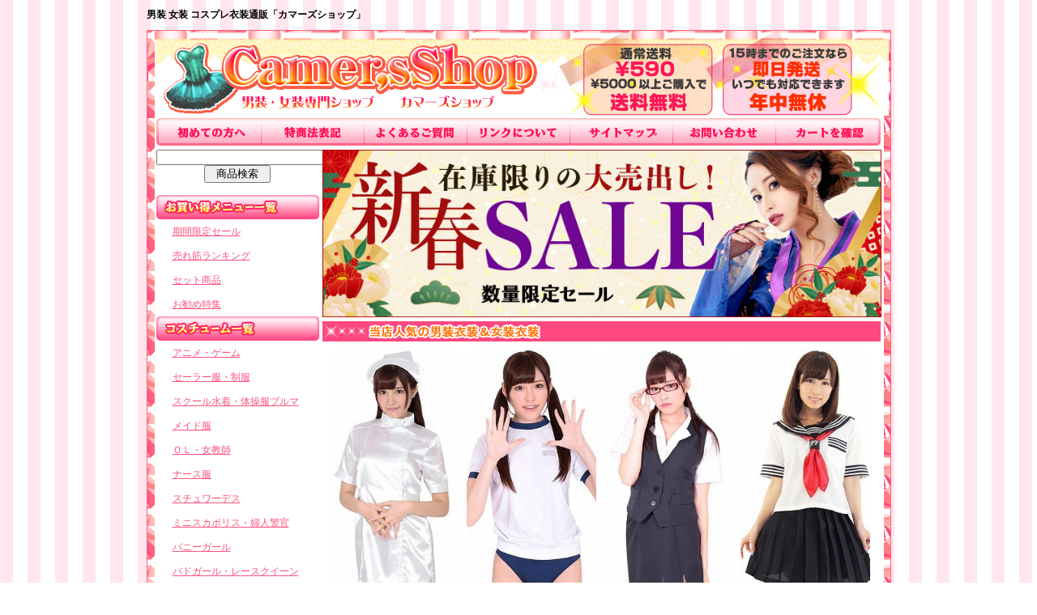

--- FILE ---
content_type: text/html
request_url: http://camers-shop.com/?form=copy&_order=20230529141521
body_size: 5223
content:
<!DOCTYPE HTML PUBLIC "-//W3C//DTD HTML 4.01 Transitional//EN" "http://www.w3.org/TR/html401/loose.dtd">
<HTML>
<HEAD>
<META http-equiv="Content-Type" content="text/html; charset=Shift_JIS">
<TITLE>男装 女装 コスプレ衣装通販「カマーズショップ」～制服 メイド 水着～</TITLE>
<script type="text/javascript" src="/js/sp.js"></script>
<META http-equiv="Content-Style-Type" content="text/css">
<META name="description" content="男装・女装の為のコスプレ衣装通販「カマーズショップ」です。制服・メイド服・水着・ウィッグなど男装・女装用衣装の他、コスプレにオススメの小道具も充実の品揃え！サイズも豊富な当店自慢の男装・女装コスプレをお楽しみください。">
<META name="keywords" content="男装,女装,コスプレ,衣装,通販,制服,メイド,水着,ウィッグ">
<link rel="stylesheet" type="text/css" href="/css/style.css">
<script type="text/javascript" src="/js/menu.js"></script>
<link rel="shortcut icon" href="/img/favicon.ico">
<link rel="stylesheet" type="text/css" href="/css/cgi.css">
</HEAD>
<BODY>
<div id="Base">
	<h1>男装 女装 コスプレ衣装通販「カマーズショップ」</h1>
	<div id="Header">
		<p><a href="http://camers-shop.com/" title="男装 女装 コスプレ衣装通販「カマーズショップ」メインページへ戻る"><img src="/img/sp.gif" title="男装 女装 コスプレ衣装通販「カマーズショップ」メインページへ戻る" alt="男装・女装専門ショップ カマーズショップ" /></a></p>
		<h2><img src="/img/bn_soryo.gif" title="" alt="" /></h2>
	</div>
	<div id="Cont">
		<div id="Nav"><a href="/first.html" title="初めての方へ"><img src="/img/nav1.gif" title="初めての方へ" alt="初めての方へ" /></a><a href="/tuhan.html" title="特商法表記"><img src="/img/nav2.gif" title="特商法表記" alt="特商法表記" /></a><a href="/faq.html" title="よくあるご質問"><img src="/img/nav3.gif" title="よくあるご質問" alt="よくあるご質問" /></a><a href="/link.html" title="リンクについて"><img src="/img/nav4.gif" title="リンクについて" alt="リンクについて" /></a><a href="/sitemap.html" title="サイトマップ"><img src="/img/nav5.gif" title="サイトマップ" alt="サイトマップ" /></a><a href="/view/mailto.html" title="お問い合わせ"><img src="/img/nav6.gif" title="お問い合わせ" alt="お問い合わせ" /></a><a href="/view/mitsumori.cgi" title="カートを確認"><img src="/img/nav7.gif" title="カートを確認" alt="カートを確認" /></a></div>
		<div id="Col_left">
		<form name="form_sr" action="/view/sr.cgi" method="post" target="_self" style="margin:0;">
		<input type="hidden" name="mode" value="do">
		<div align="center"><input type="text" name="keyword" value="" size="25"><br>
		<input type="submit" name="submit" value="　商品検索　"></div>
		</form><br>

			<h3><img src="/img/menu_head1.gif" title="お買い得メニュー一覧" alt="お買い得メニュー一覧" /></h3>
			<ul>
				<li><a href="http://camers-shop.com/view/172" title="期間限定セール">期間限定セール</a></li>
				<li><a href="http://camers-shop.com/ranking" title="売れ筋ランキング">売れ筋ランキング</a></li>
				<li><a href="http://camers-shop.com/view/187" title="セット商品">セット商品</a></li>
				<li><a href="/special/" title="お勧め特集">お勧め特集</a></li>
			</ul>

<!--▼期間限定イベント-->


			<h3><img src="/img/menu_head2.gif" title="コスプレ衣装一覧" alt="コスプレ衣装一覧" /></h3>
			<ul>
				<li><a href="http://camers-shop.com/view/170" title="アニメ・ゲーム">アニメ・ゲーム</a></li>
				<li><a href="http://camers-shop.com/view/49" title="セーラー服・制服">セーラー服・制服</a></li>
				<li><a href="http://camers-shop.com/view/48" title="スクール水着・体操服ブルマ">スクール水着・体操服ブルマ</a></li>
				<li><a href="http://camers-shop.com/view/58" title="メイド服">メイド服</a></li>
				<li><a href="http://camers-shop.com/view/46" title="ＯＬ・女教師">ＯＬ・女教師</a></li>
				<li><a href="http://camers-shop.com/view/53" title="ナース服">ナース服</a></li>
				<li><a href="http://camers-shop.com/view/50" title="スチュワーデス">スチュワーデス</a></li>
				<li><a href="http://camers-shop.com/view/61" title="ミニスカポリス・婦人警官">ミニスカポリス・婦人警官</a></li>
				<li><a href="http://camers-shop.com/view/55" title="バニーガール">バニーガール</a></li>
				<li><a href="http://camers-shop.com/view/59" title="バドガール・レースクイーン">バドガール・レースクイーン</a></li>
				<li><a href="http://camers-shop.com/view/52" title="チャイナドレス">チャイナドレス</a></li>
				<li><a href="http://camers-shop.com/view/54" title="セクシードレス">セクシードレス</a></li>
				<li><a href="http://camers-shop.com/view/60" title="クリスマス・サンタ">クリスマス・サンタ</a></li>
				<li><a href="http://camers-shop.com/view/203" title="ハロウィン・仮装">ハロウィン・仮装</a></li>
				<li><a href="http://camers-shop.com/view/204" title="着物・浴衣">着物・浴衣</a></li>
				<li><a href="http://camers-shop.com/view/47" title="ＳＭボンテージ">ＳＭボンテージ</a></li>
				<li><a href="http://camers-shop.com/view/56" title="ラバーボンテージ（メンズ）">ラバーボンテージ（メンズ）</a></li>
				<li><a href="http://camers-shop.com/view/57" title="ラバーボンテージ（レディース）">ラバーボンテージ（レディース）</a></li>
				<li><a href="http://camers-shop.com/view/62" title="メンズ">メンズ</a></li>
				<li><a href="http://camers-shop.com/view/171" title="コスプレ小道具">コスプレ小道具</a></li>
				<li><a href="http://camers-shop.com/view/51" title="コスプレ衣装その他">コスプレ衣装その他</a></li>
			</ul>
			<h3><img src="/img/menu_head3.gif" title="ランジェリー一覧" alt="ランジェリー一覧" /></h3>
			<ul>
				<li><a href="http://camers-shop.com/view/110" title="ショーツ">ショーツ</a></li>
				<li><a href="http://camers-shop.com/view/114" title="ブラ・ショーツ">ブラ・ショーツ</a></li>
				<li><a href="http://camers-shop.com/view/108" title="オープンブラ・パンティ（穴あき）">オープンブラ・パンティ</a></li>
				<li><a href="http://camers-shop.com/view/109" title="ガーター付セット">ガーター付セット</a></li>
				<li><a href="http://camers-shop.com/view/115" title="ベビードール">ベビードール</a></li>
				<li><a href="http://camers-shop.com/view/113" title="ビスチェ・テディ">ビスチェ・テディ</a></li>
				<li><a href="http://camers-shop.com/view/111" title="ストッキング">ストッキング</a></li>
				<li><a href="http://camers-shop.com/view/116" title="ボディストッキング">ボディストッキング</a></li>
				<li><a href="http://camers-shop.com/view/202" title="シリコンブラ">シリコンブラ</a></li>
				<li><a href="http://camers-shop.com/view/118" title="お買い得下着">お買い得下着</a></li>
				<li><a href="http://camers-shop.com/view/117" title="メンズショーツ">メンズショーツ</a></li>
				<li><a href="http://camers-shop.com/view/112" title="キャミソールその他">キャミソールその他</a></li>
				<li><a href="/view/190" title="ラッピング">ラッピング</a></li>
			</ul>
			<h3><img src="/img/mobile_head.gif" title="モバイルショップ案内" alt="モバイルショップ案内" /></h3>
			<div id="Mobile">
				<p>
					カマーズショップのモバイルショップで楽々ショッピング！携帯でイツでもドコでもショッピング！
				</p>
				<img src="/img/qr.gif" title="カマーズショップモバイルショップ" alt="QRコード" /><br />
				<div style="clear:both;"><a href="http://camers-shop.com/m/" title="カマーズショップモバイルショップ">カマーズショップモバイルショップ</a></div>
			</div>
		</div>
		<div id="Col_main">

<div>
	<a href="/view/172" style="display:inline-block;backface-visibility:hidden;"><img src="/img/bn_event_c800.jpg" style="width:690px;-ms-interpolation-mode:bicubic;margin-bottom:5px;"></a><br>

	<img src="/img/bar_ranking.gif" title="当店人気の男装衣装＆女装衣装" alt="当店人気の男装衣装＆女装衣装" /><br clear="all" />

	<div class="Hit_block">
		<div class="Hit_Pic"><a href="/view/b18128"><img src="/picture_big/b18128.jpg" class="Clip" title="お願い☆ナース（おねがいなーす）　ＬＬ" alt="男装衣装｜お願い☆ナース（おねがいなーす）　ＬＬ"></a></div><br>
		【男装用レディースサイズ】<br><a href="/view/b18128">お願い☆ナース（おねがいなーす）　ＬＬ</a><br>
		<p class="Hit-price">￥<span>3080</span></p>
	</div>
	<div class="Hit_block">
		<div class="Hit_Pic"><a href="/view/b18135"><img src="/picture_big/b18135.jpg" class="Clip" title="いちにの☆体操着　ＬＬ" alt="いちにの☆体操着　ＬＬ"></a></div><br>
		【男装用レディースサイズ】<br><a href="/view/b18135">いちにの☆体操着　ＬＬ</a><br>
		<p class="Hit-price">￥<span>2560</span></p>
	</div>
	<div class="Hit_block">
		<div class="Hit_Pic"><a href="/view/b17521"><img src="/picture_big/b17521.jpg" class="Clip" title="密室秘書　ＬＬ" alt="密室秘書　ＬＬ"></a></div><br>
		【女装用ビッグサイズ】<br><a href="/view/b17521">密室秘書　ＬＬ</a><br>
		<p class="Hit-price">￥<span>4890</span></p>
	</div>
	<div class="Hit_block">
		<div class="Hit_Pic"><a href="/view/b17522"><img src="/picture_big/b17522.jpg" class="Clip" title="放課後のいもうと　ＬＬ" alt="放課後のいもうと　ＬＬ"></a></div><br>
		【女装用ビッグサイズ】<br><a href="/view/b17522">放課後のいもうと　ＬＬ</a><br>
		<p class="Hit-price">￥<span>3550</span></p>
	</div>
	<div style="clear:both;"></div>

			<div id="News">
				<iframe src="/news/"></iframe>
			</div>
			
			<div id="Bn">
				<img src="/img/bar_category.gif" alt="人気商品カテゴリのご案内" title="人気商品カテゴリのご案内">
				<a href="/view/b18116" title="いちにの☆体操着（たいそうぎ）　Ｌ"><img src="/img/bn_middle1.gif" title="いちにの☆体操着（たいそうぎ）　Ｌ" alt="いちにの☆体操着（たいそうぎ）　Ｌ" style="margin-right:5px;" /></a><a href="/view/62" title="ビッグサイズ"><img src="/img/bn_middle2.gif" title="ビッグサイズ" alt="ビッグサイズ" /></a><br />
			</div>

				<div class="GoodsItem">
		<div class="goods_item">
			<div class="goods_left"><a href="/view/b28890"><img src="/picture_middle/b28890.jpg" width="130" title="ＡＫＩＢＡパステルピュアナース　ピンク　ＸＬサイズ" alt="ＡＫＩＢＡパステルピュアナース　ピンク　ＸＬサイズ"></a></div>
			<div class="goods_right">
				<p class="goods_name"><a href="/view/b28890">ＡＫＩＢＡパステルピュアナース　ピンク　ＸＬサイズ</a></p>
				<p class="goods_price">定価￥5478→<span>￥3150</span><br></p>
				<p class="goods_common">病気の時には天使のような笑顔で癒してくれそうな可愛いナースコスチューム（ピンク）<br></p>
			</div>
		</div>
	</div>

	<div class="GoodsItem">
		<div class="goods_item">
			<div class="goods_left"><a href="/view/b18140"><img src="/picture_middle/b18140.jpg" width="130" title="ときめき☆すくすい　ＬＬ" alt="ときめき☆すくすい　ＬＬ"></a></div>
			<div class="goods_right">
				<p class="goods_name"><a href="/view/b18140">ときめき☆すくすい　ＬＬ</a></p>
				<p class="goods_price">定価￥3828→<span>￥2200</span><br></p>
				<p class="goods_common">スク水と言えばやっぱり紺！懐かしい雰囲気が漂うスクール水着コスプレ（ＬＬ）<br></p>
			</div>
		</div>
	</div>

	<div class="GoodsItem">
		<div class="goods_item">
			<div class="goods_left"><a href="/view/b18130"><img src="/picture_middle/b18130.jpg" width="130" title="メイドさん　おかわり！　ＬＬ" alt="メイドさん　おかわり！　ＬＬ"></a></div>
			<div class="goods_right">
				<p class="goods_name"><a href="/view/b18130">メイドさん　おかわり！　ＬＬ</a></p>
				<p class="goods_price">定価￥7150→<span>￥4100</span><br></p>
				<p class="goods_common">裾と袖、エプロンに施されたレースが可愛らしいメイド服コスプレ（ＬＬ）<br></p>
			</div>
		</div>
	</div>

	<div class="GoodsItem">
		<div class="goods_item">
			<div class="goods_left"><a href="/view/b06309"><img src="/picture_middle/b06309.jpg" width="130" title="セーラー服２・えんじリボン　ＬＬ" alt="セーラー服２・えんじリボン　ＬＬ"></a></div>
			<div class="goods_right">
				<p class="goods_name"><a href="/view/b06309">セーラー服２・えんじリボン　ＬＬ</a></p>
				<p class="goods_price">定価￥6908→<span>￥3970</span><br></p>
				<p class="goods_common">大きな赤色のリボンが、とてもよく目立つセーラー服<br></p>
			</div>
		</div>
	</div>

	<div class="GoodsItem">
		<div class="goods_item">
			<div class="goods_left"><a href="/view/cm1016"><img src="/picture_middle/cm1016.jpg" width="130" title="パッド付きの本物スカート付きスクール水着　黒　ＸＸＬ" alt="パッド付きの本物スカート付きスクール水着　黒　ＸＸＬ"></a></div>
			<div class="goods_right">
				<p class="goods_name"><a href="/view/cm1016">パッド付きの本物スカート付きスクール水着　黒　ＸＸＬ</a></p>
				<p class="goods_price">定価￥5478→<span>￥1680</span><br></p>
				<p class="goods_common">一見ワンピースのように見えるスカート付きの本格派スクール水着●セクシーなブラックカラー●ぽっちゃり体型でも安心...<br></p>
			</div>
		</div>
	</div>

	<div class="GoodsItem">
		<div class="goods_item">
			<div class="goods_left"><a href="/view/cm1096"><img src="/picture_middle/cm1096.jpg" width="130" title="パッド付きの本物スクール水着（ズボンタイプ）　紺　ＸＸＬ" alt="パッド付きの本物スクール水着（ズボンタイプ）　紺　ＸＸＬ"></a></div>
			<div class="goods_right">
				<p class="goods_name"><a href="/view/cm1096">パッド付きの本物スクール水着（ズボンタイプ）　紺　ＸＸＬ</a></p>
				<p class="goods_price">定価￥5478→<span>￥1790</span><br></p>
				<p class="goods_common">安心縫製の裏地＆パッド付き♪ズボンタイプの本格的なスクール水着コスチューム(XXLサイズ)<br></p>
			</div>
		</div>
	</div>

	<div class="GoodsItem">
		<div class="goods_item">
			<div class="goods_left"><a href="/view/cm0553"><img src="/picture_middle/cm0553.jpg" width="130" title="長袖シャツ単品　ＢＩＧ" alt="長袖シャツ単品　ＢＩＧ"></a></div>
			<div class="goods_right">
				<p class="goods_name"><a href="/view/cm0553">長袖シャツ単品　ＢＩＧ</a></p>
				<p class="goods_price">定価￥4378→<span>￥2010</span><br></p>
				<p class="goods_common">制服コスプレに欠かせない！かわいらしいピンクカラーの長袖シャツ単品（ＢＩＧ）<br></p>
			</div>
		</div>
	</div>

	<div class="GoodsItem">
		<div class="goods_item">
			<div class="goods_left"><a href="/view/cm0919"><img src="/picture_middle/cm0919.jpg" width="130" title="吊りスカート制服セット　ＢＩＧ" alt="吊りスカート制服セット　ＢＩＧ"></a></div>
			<div class="goods_right">
				<p class="goods_name"><a href="/view/cm0919">吊りスカート制服セット　ＢＩＧ</a></p>
				<p class="goods_price">定価￥32340→<span>￥5430</span><br></p>
				<p class="goods_common">丸襟とサスペンダースカートがノスタルジック！見ているだけでもキュンキュンしてしまいそうな、お嬢様風制服コスチュ...<br></p>
			</div>
		</div>
	</div>

	<div class="GoodsItem">
		<div class="goods_item">
			<div class="goods_left"><a href="/view/cm1046"><img src="/picture_middle/cm1046.jpg" width="130" title="超ミニチェックスカート　黒×グレー×ピンク　ＢＩＧ" alt="超ミニチェックスカート　黒×グレー×ピンク　ＢＩＧ"></a></div>
			<div class="goods_right">
				<p class="goods_name"><a href="/view/cm1046">超ミニチェックスカート　黒×グレー×ピンク　ＢＩＧ</a></p>
				<p class="goods_price">定価￥3960→<span>￥1790</span><br></p>
				<p class="goods_common">見えそうで見えないギリギリ感にドキドキ！超マイクロミニ丈のチェックスカート<br></p>
			</div>
		</div>
	</div>

	<div class="GoodsItem">
		<div class="goods_item">
			<div class="goods_left"><a href="/view/b27942"><img src="/picture_middle/b27942.jpg" width="130" title="フェリカ＆レースコンビ生地ガーターベルト　ブラック　ＬＬ" alt="フェリカ＆レースコンビ生地ガーターベルト　ブラック　ＬＬ"></a></div>
			<div class="goods_right">
				<p class="goods_name"><a href="/view/b27942">フェリカ＆レースコンビ生地ガーターベルト　ブラック　ＬＬ</a></p>
				<p class="goods_price">定価￥3630→<span>￥2420</span><br></p>
				<p class="goods_common">艶やかな光沢が特徴的なフェリカ生地と花をモチーフにした刺繍やレースを組み合わせた、エレガントな日本製ガーターベ...<br></p>
			</div>
		</div>
	</div>

	<div class="GoodsItem">
		<div class="goods_item">
			<div class="goods_left"><a href="/view/b30607"><img src="/picture_middle/b30607.jpg" width="130" title="光沢サテン脇紐フルバック　２Ｌサイズ　ピンク" alt="光沢サテン脇紐フルバック　２Ｌサイズ　ピンク"></a></div>
			<div class="goods_right">
				<p class="goods_name"><a href="/view/b30607">光沢サテン脇紐フルバック　２Ｌサイズ　ピンク</a></p>
				<p class="goods_price">定価￥1540→<span>￥1030</span><br></p>
				<p class="goods_common">光沢感が美しいサテン生地の女性用フルバックショーツ<br></p>
			</div>
		</div>
	</div>

<div style="clear:both;"></div>

			<img src="/img/bar_infomation.gif" title="インフォメーション" alt="インフォメーション"><br>
			<div class="info_bg">
				<div class="info_left">
					<IMG src="img/icon_info1.gif" alt="お支払方法にのご案内" style="margin-bottom:8px;"><br>
					<p><strong>代金引換（着払い）</strong><br>
						後払いで安心！※手数料はお客様負担となっておりますのであらかじめご了承ください。
					</p>
					<p><strong>銀行振込み</strong><br>
						代金は指定口座へ先払いです。注文確認の自動返信メールの後、スタッフよりメールで入金先口座と代金をお知らせします。
					</p>
					<p><strong>インターネットバンキング</strong><br>
						ペイペイ銀行の口座をお持ちお客様はご利用いただけます。<br>→ペイペイ銀行 <a href="https://www.paypay-bank.co.jp/" target="blank">https://www.paypay-bank.co.jp/</a>
					</p>
					<p><strong>クレジットカード対応</strong><br>
						クレジットカードでのお支払いが可能です。<br>
					</p>
					<IMG src="img/info_card.gif" alt="カードでのお支払いもＯＫ"><br>
				</div>
				<div class="info_right">
					<IMG src="img/icon_info2.gif" alt="お届けについて"><br>
					<p>
						代金引換の場合、15時までのご注文は即日発送、15時以降のご注文は翌日発送となります。<br>
						銀行振込の場合、入金確認メールから即日発送となります。<br>
						郵便局留め・営業所留めも承ります（その場合、代金引換はご利用になれません）。<br>
						梱包について詳しくは<a href="/shopinfo/package.html">コチラ</a><br>
					</p>
	 				<IMG src="img/icon_info3.gif" alt="時間帯指定・日時指定について"><br>
					<p>
						配達日指定・時間指定も可能です。<br>
						配達日指定は、ご注文日より、4日後からとなります。<br>
						送料￥590・￥5000以上ご購入で送料無料！
					</p>
	 				<IMG src="img/icon_info4.gif" alt="営業時間のご案内"><br>
					<p>
						年中無休で営業中！土日も発送に対応しております。<br>
						営業時間は9：00～19：00となっております。<br>
						E-mail：<a href="/view/mailto.html">info@camers-shop.com</a><br>
						無店舗型性風俗特殊営業届出済<br>
					</p>
				</div>
				<div style="clear:both;"></div>
			</div><!--info-waku-->
		</div>
		<div id="Footer">
			<p>&copy;Copyright カマーズショップ.com All right reserved.</p>
			<a href="http://camers-shop.com/">カマーズショップメインページ</a> <a href="http://camers-shop.com/m/">カマーズショップモバイルショップ</a><br>
			<a href="/first.html" title="初めてご利用の方へ">初めてご利用の方へ</a> <a href="/tuhan.html" title="特商法表記">特商法表記</a> <a href="/faq.html" title="よくあるご質問">よくあるご質問</a> <a href="/link.html" title="リンクについて">リンクについて</a> <a href="/view/mailto.html">お問い合わせ</a>
		</div>
		<div style="clear:both;"></div>
	</div>
	<img src="/img/bg_footer.gif" alt="" />
</div>




<script language="JavaScript">
<!--
(function () {
var acclog_cgi_url = 'http://58.188.97.205/330/acclog.cgi';
create_beacon();
function create_beacon() {
	var img = document.createElement("img");
	img.src = acclog_cgi_url + "?referrer=" + document.referrer + "&width=" + screen.width + "&height=" + screen.height + "&color=" + screen.colorDepth + "&epoch=" + new Date().getTime();
}
})();
// -->
</script>

</BODY>

</HTML>


--- FILE ---
content_type: text/html
request_url: http://camers-shop.com/news/
body_size: 6194
content:
<!DOCTYPE html>
<HTML lang="ja">
<HEAD>

<meta name="robots" content="noindex,noarchive,nofollow">
<meta charset="Shift_JIS" />
<title></title>
<meta name="viewport" content="width=device-width; initial-scale=1">
<meta http-equiv="Content-Style-Type" content="text/css">
<link rel="stylesheet" href="/css/news.css">
</HEAD>
<BODY>
<table cellpadding=0 cellspacing=0 border=0 width=100%><tr><td align="left"></td><td align="right"></td></tr></table>
<div style="font-weight:bold;">01/21</div><a href="/view/172" target="_parent"><img src="/topics_c.gif" border="0"><br>★【売りつくしSALE】<br>コスチューム・ランジェリー徹底値下げ！<br></a><hr size=1>■□■□■□■□　　充実サービス　　□■□■□■□■<br>業界一のサービスでお客様のご来店をお待ちしています！<br><br>★送料全国一律　<font color="#ff00000">≪590円≫</font>　！<br>★5000円以上のご購入で　<font color="#ff00000">≪送料無料≫</font>　！<br>★15時までのご注文を　<font color="#ff00000">≪即日発送≫</font>　で対応！<br><hr size=1>★お買い得情報<br>　①始めました【セット割】<br><div style="margin-left:20px"><a href="/view/172" target="_parent">スペシャルプライスでご用意！<br>※在庫限りで終了なのでお早めに！</a></div><br>　②プレゼント用ラッピングサービス開始<br><div style="margin-left:20px"><a href="/view/190/z00102/" target="_parent">バースデーや記念日等に最適！<br>上品なラッピングで商品をお届けいたします♪</a></div><br>　③月間売上ランキングの発表です！<br><div style="margin-left:20px"><a href="/ranking/" target="_parent">人気のコスプレ衣装、ランジェリーがわかる！<br>各カテゴリの売れ筋アイテムをご紹介します。</a></div><br>　④ウィッグ＆エクステの取り扱い始めました！<br><div style="margin-left:20px">安心の日本製です！→ <a href=../view/186 target=_parent>こちらからどうぞ</a></div><br>★新商品一覧　５９点追加！<br>[b35702]<a href=../view/b35702 target=_parent>チェリーラブ 拘束系亀甲縛り風プレイスーツ Tバック (ブラック)</a><br>[b35703]<a href=../view/b35703 target=_parent>チェリーラブ 拘束系亀甲縛り風プレイスーツ Tバック (ゴールド)</a><br>[b35704]<a href=../view/b35704 target=_parent>チェリーラブ 拘束系亀甲縛り風プレイスーツ Tバック (パープル)</a><br>[b35705]<a href=../view/b35705 target=_parent>チェリーラブ 拘束系亀甲縛り風プレイスーツ Tバック (レッド)</a><br>[b35706]<a href=../view/b35706 target=_parent>チェリーラブ 拘束系亀甲縛り風プレイスーツ Tバック (ローズ)</a><br>[b35707]<a href=../view/b35707 target=_parent>チェリーラブ 拘束系亀甲縛り風プレイスーツ Tバック (シルバー)</a><br>[b35708]<a href=../view/b35708 target=_parent>チェリーラブ 脇細ゴム使用ハイレグTバックショーツ (ブラック)</a><br>[b35709]<a href=../view/b35709 target=_parent>チェリーラブ 脇細ゴム使用ハイレグTバックショーツ (レッド)</a><br>[b35710]<a href=../view/b35710 target=_parent>チェリーラブ 脇細ゴム使用ハイレグハーフバックショーツ( ブラック)</a><br>[b35711]<a href=../view/b35711 target=_parent>チェリーラブ 脇細ゴム使用ハイレグハーフバックショーツ (レッド)</a><br>[b32097]<a href=../view/b32097 target=_parent>メンズ キラキラスケスケ生地ゾウさんイボイボリング付きTバック (ブラック)</a><br>[b32098]<a href=../view/b32098 target=_parent>メンズ キラキラスケスケ生地ゾウさんイボイボリング付きTバック (ホワイト)</a><br>[b32099]<a href=../view/b32099 target=_parent>メンズ ストレッチ&レースコンビTバック (ブラック)</a><br>[b32100]<a href=../view/b32100 target=_parent>メンズ ストレッチ&レースコンビTバック (ホワイト)</a><br>[b32101]<a href=../view/b32101 target=_parent>光沢と透け感抜群ストレッチレース付きオープンTバック (ブラック)</a><br>[b32102]<a href=../view/b32102 target=_parent>光沢と透け感抜群ストレッチレース付きオープンTバック (ホワイト)</a><br>[b32103]<a href=../view/b32103 target=_parent>しっとりと肌なじみの良い2wayストレッチプレイスーツ (ブラック)</a><br>[b32104]<a href=../view/b32104 target=_parent>光沢ストレッチレオタード (ホワイト)</a><br>[b32105]<a href=../view/b32105 target=_parent>メンズ 2wayストレッチ黒パイピングハーフバック (ネイビー)</a><br>[b32106]<a href=../view/b32106 target=_parent>メンズ 2wayストレッチ黒パイピングハーフバック (レッド)</a><br>[b32107]<a href=../view/b32107 target=_parent>UNISEX しっとりと肌なじみの良いストレッチリオバック (ホワイト)</a><br>[b32108]<a href=../view/b32108 target=_parent>肌触りの良いインゴムフルバック (ピンク)</a><br>[b32112]<a href=../view/b32112 target=_parent>光沢柔らかレース付きくい込みTバック (ピンク)</a><br>[b32113]<a href=../view/b32113 target=_parent>光沢柔らかレース付きくい込みTバック (ホワイト)</a><br>[b32116]<a href=../view/b32116 target=_parent>通気性の良い光沢インゴムフルバック (ピンク)</a><br>[b32117]<a href=../view/b32117 target=_parent>通気性の良い光沢インゴムフルバック (パープル)</a><br>[b32118]<a href=../view/b32118 target=_parent>通気性の良い光沢インゴムフルバック (サックス)</a><br>[b32119]<a href=../view/b32119 target=_parent>通気性の良い光沢インゴムフルバック (ホワイト)</a><br>[b32120]<a href=../view/b32120 target=_parent>メンズ 平ゴムイボイボリング付きGスト (ブラック)</a><br>[b32121]<a href=../view/b32121 target=_parent>メンズ バブル柄2wayノーシームTバック (レッド) Mサイズ</a><br>[b32122]<a href=../view/b32122 target=_parent>メンズ バブル柄2wayノーシームTバック (ブルー) Mサイズ</a><br>[b32123]<a href=../view/b32123 target=_parent>メンズ バブル柄2wayノーシームTバック (パープル) Mサイズ</a><br>[b32124]<a href=../view/b32124 target=_parent>メンズ バブル柄2wayノーシームTバック (グリーン) Mサイズ</a><br>[b32125]<a href=../view/b32125 target=_parent>メンズ バブル柄2wayノーシームTバック (レッド) Lサイズ</a><br>[b32126]<a href=../view/b32126 target=_parent>メンズ バブル柄2wayノーシームTバック (ブルー) Lサイズ</a><br>[b32127]<a href=../view/b32127 target=_parent>メンズ バブル柄2wayノーシームTバック (パープル) Lサイズ</a><br>[b32128]<a href=../view/b32128 target=_parent>メンズ バブル柄2wayノーシームTバック (グリーン) Lサイズ</a><br>[b35728]<a href=../view/b35728 target=_parent>チェリーラブ 10ミリバインダー使用亀甲風トップレスプレイスーツ (ブラック)</a><br>[b35729]<a href=../view/b35729 target=_parent>チェリーラブ 10ミリバインダー使用亀甲風トップレスプレイスーツ (レッド)</a><br>[b35730]<a href=../view/b35730 target=_parent>チェリーラブ 亀甲縛り風ホルダーネックブラ&ショーツセット (ブラック)</a><br>[b35731]<a href=../view/b35731 target=_parent>チェリーラブ 亀甲縛り風ホルダーネックブラ&ショーツセット (レッド)</a><br>[b35777]<a href=../view/b35777 target=_parent>DOLCE.pink スクールコス えちえちスク水 股ホック付き (ネイビー)</a><br>[b35778]<a href=../view/b35778 target=_parent>DOLCE.pink スクールコス えちえちスク水 股ホック付き (透けピンク)</a><br>[b35779]<a href=../view/b35779 target=_parent>DOLCE.pink スクールコス えちえちセーラー へそ出し (赤)</a><br>[b35780]<a href=../view/b35780 target=_parent>DOLCE.pink スクールコス えちえちセーラー H型レオタード</a><br>[tm3321]<a href=../view/tm3321 target=_parent>ワレメスクール水着 おとこの娘用</a><br>[tm3334]<a href=../view/tm3334 target=_parent>夏服セーラーパジャマ おとこの娘用</a><br>[v03967]<a href=../view/v03967 target=_parent>SM145ベルテッドレオタード/ブラック/M(PFT135)</a><br>[v03968]<a href=../view/v03968 target=_parent>SM145ベルテッドレオタード/ブラック/XXL(PFT136)</a><br>[v03969]<a href=../view/v03969 target=_parent>SM145ベルテッドレオタード/ピンク/M(PFT137)</a><br>[v03970]<a href=../view/v03970 target=_parent>SM145ベルテッドレオタード/ピンク/XXL(PFT138)</a><br>[v03971]<a href=../view/v03971 target=_parent>SM145ベルテッドレオタード/レッド/M(PFT139)</a><br>[v03972]<a href=../view/v03972 target=_parent>SM145ベルテッドレオタード/レッド/XXL(PFT140)</a><br>[v03973]<a href=../view/v03973 target=_parent>SM147フルオープンファスナースイムウェア/ブラック/M(PFT141)</a><br>[v03974]<a href=../view/v03974 target=_parent>SM147フルオープンファスナースイムウェア/ブラック/XXL(PFT142)</a><br>[v03975]<a href=../view/v03975 target=_parent>SM147フルオープンファスナースイムウェア/ネイビー/M(PFT143)</a><br>[v03976]<a href=../view/v03976 target=_parent>SM147フルオープンファスナースイムウェア/ネイビー/XXL(PFT144)</a><br>[v03977]<a href=../view/v03977 target=_parent>SM147フルオープンファスナースイムウェア/ローズ/M(PFT145)</a><br>[v03978]<a href=../view/v03978 target=_parent>SM147フルオープンファスナースイムウェア/ローズ/XXL(PFT146)</a><br><hr size=1>
<div class="date" style="font-weight:bold;">01/21</div>□入荷情報<br>[b22872]<a href="../view/b22872" target="_parent">ハラハラ体操時間</a><br>[b25161]<a href="../view/b25161" target="_parent">シンプルガーターストッキング大ネット　ブラック</a><br>[b28645]<a href="../view/b28645" target="_parent">ＢａｄＤａｄｄｙ　竿出しホールＴバック　ピンク</a><br>[e24816]<a href="../view/e24816" target="_parent">さらさらシルキーニーハイ　（ブラック）</a><br>[e26594]<a href="../view/e26594" target="_parent">クレシェンテ　（ＣＲ＿００４）</a><br>[e26610]<a href="../view/e26610" target="_parent">クレシェンテ　（ＣＲ＿０２０）</a><br>[e26611]<a href="../view/e26611" target="_parent">クレシェンテ　（ＣＲ＿０２１）</a><br>[e26884]<a href="../view/e26884" target="_parent">クレシェンテ　（ＣＲ＿０３０）</a><br>[e26889]<a href="../view/e26889" target="_parent">クレシェンテ　（ＣＲ＿０３５）</a><br>[e27527]<a href="../view/e27527" target="_parent">ＧＵＹ’Ｓ（ガイズ）　ＧＳ－００２</a><br>[e28250]<a href="../view/e28250" target="_parent">クレシェンテ　ドルチェ　（ＤＬ＿０１３）</a><br>[e28418]<a href="../view/e28418" target="_parent">ダンシングパンティ</a><br>■欠品情報<br>[b18710]ミニマムセーラーぱにっく<br>[b25157]シンプルガーターストッキング小ネット　レッド<br>[b28064]ネオンマイクロＴバック　オレンジ<br>[b31183]ビューティーパターンｓｅｘｙボディストッキング　ホワイト<br>[b35148]メタリックゴールドＴバック<br><hr size="1" style="margin:0;" noshade><div class="date" style="font-weight:bold;">01/20</div>□入荷情報<br>[b33779]<a href="../view/b33779" target="_parent">ピンクマカロンセーラー服</a><br>[e27607]<a href="../view/e27607" target="_parent">ベッドタイム・バニー</a><br>[e28288]<a href="../view/e28288" target="_parent">ケミカルレースパンティ　ブラック</a><br>[e28412]<a href="../view/e28412" target="_parent">星空ボディストッキング</a><br>■欠品情報<br>[b08023]セーラー服２・えんじリボン<br>[b17604]天使のニーハイ２<br>[b18139]薄々競泳水着（ネイビー）　ＬＬ<br>[b26643]プリティレースガーターベルト　ホワイト<br>[b28077]ガーターベルト付ストッキング　ホワイト<br>[b29431]オープンパンティストッキング　ブラック<br>[b33552]バレット　Ｌサイズ<br>[e28418]ダンシングパンティ<br>[v03191]オフショルネット　ボディストッキング<br>■終了情報<br>[b24374]ウェット生地ストレッチＶラインＴバック　ローズ<br><hr size="1" style="margin:0;" noshade><div class="date" style="font-weight:bold;">01/19</div>□入荷情報<br>[e22411]<a href="../view/e22411" target="_parent">シアーガーターホース　ブラック</a><br>■欠品情報<br>[b08824]ジュニアスポーツウェアー２<br>[b25161]シンプルガーターストッキング大ネット　ブラック<br>[b29247]肌なじみの良いコットンシンプルＴバックＭ　ブラック<br>[b30059]エロコス　ベビードールＡ　ホワイト<br>[e27607]ベッドタイム・バニー<br>[e28288]ケミカルレースパンティ　ブラック<br>[e28412]星空ボディストッキング<br>■終了情報<br>[b26782]ミステリアスエナメル６連大玉付きＧスト<br><hr size="1" style="margin:0;" noshade><div class="date" style="font-weight:bold;">01/17</div>□入荷情報<br>[b18138]<a href="../view/b18138" target="_parent">薄々競泳水着（ピュアホワイト）　ＬＬ</a><br>[b21948]<a href="../view/b21948" target="_parent">レースの女神様</a><br>[b24252]<a href="../view/b24252" target="_parent">乙女ミニ着物</a><br>[b24543]<a href="../view/b24543" target="_parent">定番本気のスクール水着</a><br>[b26624]<a href="../view/b26624" target="_parent">ネオンマイクロビキニ　サイド＆バックリボン</a><br>[b26725]<a href="../view/b26725" target="_parent">学校制服　ｔｙｐｅ山茶花（さざんか）</a><br>[b28076]<a href="../view/b28076" target="_parent">ガーターベルト付ストッキング　ブラック</a><br>[b29425]<a href="../view/b29425" target="_parent">フェミニンフリルレース付ガーターネットストッキング　ホワイト</a><br>[b31180]<a href="../view/b31180" target="_parent">シルキースムース光沢パンティストッキング　ブラック</a><br>[v03829]<a href="../view/v03829" target="_parent">柔らかフィットＯＬ</a><br>■欠品情報<br>[v03774]うすい。－ｕｓｕｉ－　食い込みセンターギャザーショーツ　Ｍ　（白）<br><hr size="1" style="margin:0;" noshade><div class="date" style="font-weight:bold;">01/16</div>□入荷情報<br>[b08824]<a href="../view/b08824" target="_parent">ジュニアスポーツウェアー２</a><br>[b15241]<a href="../view/b15241" target="_parent">いちにの☆体操着（たいそうぎ）</a><br>[e24834]<a href="../view/e24834" target="_parent">スライトリーラインセット</a><br>[e27631]<a href="../view/e27631" target="_parent">好景気パンティ　ブラック</a><br>[v03861]<a href="../view/v03861" target="_parent">Ｓｔａｇｅ　Ｇｉｒｌ　メタリックセクシーセット　ゴールド</a><br>■欠品情報<br>[b33779]ピンクマカロンセーラー服<br>[e22411]シアーガーターホース　ブラック<br><hr size="1" style="margin:0;" noshade><div class="date" style="font-weight:bold;">01/15</div>□入荷情報<br>[b28649]<a href="../view/b28649" target="_parent">ＢａｄＤａｄｄｙ　ポールハンモックＯバック　レースブラック</a><br>[b29913]<a href="../view/b29913" target="_parent">定番スクールブルマ体操着</a><br>[b29958]<a href="../view/b29958" target="_parent">暗闇で光るニップレス</a><br>[b35778]<a href="../view/b35778" target="_parent">ＤＯＬＣＥ．ｐｉｎｋ　スクールコス　えちえちスク水　股ホック付き　（透けピンク）</a><br>[e28281]<a href="../view/e28281" target="_parent">女上司との約束　ホワイト</a><br>[e28282]<a href="../view/e28282" target="_parent">女上司との約束　ブラック</a><br>■欠品情報<br>[b22872]ハラハラ体操時間<br>[b24543]定番本気のスクール水着<br>[b27828]美尻メイクパーフェクトＴバック　ベージュ<br>[b29425]フェミニンフリルレース付ガーターネットストッキング　ホワイト<br>[b31180]シルキースムース光沢パンティストッキング　ブラック<br>[e24834]スライトリーラインセット<br>[e26610]クレシェンテ　（ＣＲ＿０２０）<br>[e26611]クレシェンテ　（ＣＲ＿０２１）<br>[e27631]好景気パンティ　ブラック<br>[v03523]耽美の穴あきボディストッキング<br>[v03861]Ｓｔａｇｅ　Ｇｉｒｌ　メタリックセクシーセット　ゴールド<br><hr size="1" style="margin:0;" noshade><div class="date" style="font-weight:bold;">01/14</div>□入荷情報<br>[b18119]<a href="../view/b18119" target="_parent">薄々競泳水着（ピュアホワイト）　Ｌ</a><br>[b19106]<a href="../view/b19106" target="_parent">フォレストバタフライ・サテンネットテディ</a><br>[b19111]<a href="../view/b19111" target="_parent">イシュタルテディ　Ｌ</a><br>[b24779]<a href="../view/b24779" target="_parent">泳がない競泳水着</a><br>[b28892]<a href="../view/b28892" target="_parent">奇跡のブルマ　パープル</a><br>[b29433]<a href="../view/b29433" target="_parent">美スタイルストッキング</a><br>[e24002]<a href="../view/e24002" target="_parent">チェーン付きレディースアソートショーツセット　１０枚組</a><br>[v02870]<a href="../view/v02870" target="_parent">コスプレ　ショート丈　セーラー　ホワイト×ネイビー</a><br>■欠品情報<br>[b08824]ジュニアスポーツウェアー２<br>[b12589]ナンシーリボンフルバック<br>[b15241]いちにの☆体操着（たいそうぎ）<br>[b18138]薄々競泳水着（ピュアホワイト）　ＬＬ<br>[b21948]レースの女神様<br>[b24252]乙女ミニ着物<br>[b26624]ネオンマイクロビキニ　サイド＆バックリボン<br>[b26725]学校制服　ｔｙｐｅ山茶花（さざんか）<br>[b28076]ガーターベルト付ストッキング　ブラック<br>[b28645]ＢａｄＤａｄｄｙ　竿出しホールＴバック　ピンク<br>[e26594]クレシェンテ　（ＣＲ＿００４）<br>[e28281]女上司との約束　ホワイト<br>[e28282]女上司との約束　ブラック<br>[v01979]マイクロファイバーローレグブルマ　（ＢＭ００２）<br>[v03254]ジッパー付き魅惑　レオタード　白<br>[v03469]シースルー学園<br>[v03580]誘惑セクシーメイドコス<br><hr size="1" style="margin:0;" noshade><div class="date" style="font-weight:bold;">01/13</div>■欠品情報<br>[b15241]いちにの☆体操着（たいそうぎ）<br>[e26889]クレシェンテ　（ＣＲ＿０３５）<br>[e28250]クレシェンテ　ドルチェ　（ＤＬ＿０１３）<br><hr size="1" style="margin:0;" noshade><div class="date" style="font-weight:bold;">01/10</div>□入荷情報<br>[b09281]<a href="../view/b09281" target="_parent">セーラー服２・えんじリボン　Ｌ</a><br>[b15887]<a href="../view/b15887" target="_parent">夢のなかの巫女ちゃま（ゆめのなかのみこちゃま）</a><br>[b16657]<a href="../view/b16657" target="_parent">元祖秋葉水着</a><br>[b18116]<a href="../view/b18116" target="_parent">いちにの☆体操着（たいそうぎ）　Ｌ</a><br>[b18139]<a href="../view/b18139" target="_parent">薄々競泳水着（ネイビー）　ＬＬ</a><br>[b19348]<a href="../view/b19348" target="_parent">セーラー服３</a><br>[b26430]<a href="../view/b26430" target="_parent">本気で盛れる長袖シャツ　ピンク</a><br>[b26640]<a href="../view/b26640" target="_parent">ネットサスペンダーｓｅｘｙボディストッキング</a><br>[b28077]<a href="../view/b28077" target="_parent">ガーターベルト付ストッキング　ホワイト</a><br>[b29434]<a href="../view/b29434" target="_parent">体のカーブをなぞる全身オープンストッキング　ブラック</a><br>[b33036]<a href="../view/b33036" target="_parent">攻めるチャイナ服　ミニ　ブラック</a><br>[b34629]<a href="../view/b34629" target="_parent">定番本気のスクール水着　Ｌサイズ</a><br>[b35777]<a href="../view/b35777" target="_parent">ＤＯＬＣＥ．ｐｉｎｋ　スクールコス　えちえちスク水　股ホック付き　（ネイビー）</a><br>[v01984]<a href="../view/v01984" target="_parent">マイクロファイバー肩紐スポーツブラ体操服　（ＢＭ００７）</a><br><hr size="1" style="margin:0;" noshade><div class="date" style="font-weight:bold;">01/09</div>□入荷情報<br>[b13858]<a href="../view/b13858" target="_parent">サテンストレッチネットテディ</a><br>[b17604]<a href="../view/b17604" target="_parent">天使のニーハイ２</a><br>[b26642]<a href="../view/b26642" target="_parent">プリティレースガーターベルト　ブラック</a><br>[b29430]<a href="../view/b29430" target="_parent">オープンパンティストッキング　ホワイト</a><br>[e22411]<a href="../view/e22411" target="_parent">シアーガーターホース　ブラック</a><br>[e27951]<a href="../view/e27951" target="_parent">しゅわしゅわソーダガール</a><br>[e28267]<a href="../view/e28267" target="_parent">ダブルクロスセット　ホワイト</a><br>[e28278]<a href="../view/e28278" target="_parent">フリリーセーラー　ブラック</a><br>[e28282]<a href="../view/e28282" target="_parent">女上司との約束　ブラック</a><br>[v02873]<a href="../view/v02873" target="_parent">コスプレ　総レース　フリルメイド　３点セット　ブラック×ブラック</a><br>■欠品情報<br>[b29433]美スタイルストッキング<br>[v01980]マイクロファイバー隠れ穴あきブルマ　（ＢＭ００３）<br>[v01984]マイクロファイバー肩紐スポーツブラ体操服　（ＢＭ００７）<br>■終了情報<br>[b15202]メノスブラレット＆ショーツ<br>[b27878]透明パワーネットメンズＣスト　ベージュ<br><hr size="1" style="margin:0;" noshade><div class="date" style="font-weight:bold;">01/08</div>□入荷情報<br>[b17172]<a href="../view/b17172" target="_parent">薄々競泳水着（ピュアホワイト）</a><br>[b17183]<a href="../view/b17183" target="_parent">時大付属高校制服２</a><br>[b17187]<a href="../view/b17187" target="_parent">薄々競泳水着（ネイビー）</a><br>[b17438]<a href="../view/b17438" target="_parent">青空セーラー</a><br>[b17495]<a href="../view/b17495" target="_parent">密室秘書　Ｌ</a><br>[b18128]<a href="../view/b18128" target="_parent">お願い☆ナース（おねがいなーす）　ＬＬ</a><br>[b22880]<a href="../view/b22880" target="_parent">癒しのピュアナース</a><br>[b25159]<a href="../view/b25159" target="_parent">シンプルガーターストッキング中ネット　レッド</a><br>[b28884]<a href="../view/b28884" target="_parent">夢のなかの巫女ちゃま（ゆめのなかのみこちゃま）　ＸＬサイズ</a><br>[b28894]<a href="../view/b28894" target="_parent">奇跡のブルマ　レッド</a><br>[b28895]<a href="../view/b28895" target="_parent">奇跡のブルマ　グリーン</a><br>[b33545]<a href="../view/b33545" target="_parent">チンリンクリングパンツ　ブラック　Ｌサイズ</a><br>[b33781]<a href="../view/b33781" target="_parent">ピンクラインピュアフルナース</a><br>[b34626]<a href="../view/b34626" target="_parent">攻めるチャイナ服ロングレッド　ＸＬサイズ</a><br>[b34630]<a href="../view/b34630" target="_parent">定番本気のスクール水着　ＸＬサイズ</a><br>[b34751]<a href="../view/b34751" target="_parent">奇跡のＴバックブルマ　蛍光ピンク</a><br>■欠品情報<br>[b09281]セーラー服２・えんじリボン　Ｌ<br>[b18116]いちにの☆体操着（たいそうぎ）　Ｌ<br>[b24779]泳がない競泳水着<br>[b26640]ネットサスペンダーｓｅｘｙボディストッキング<br>[b29434]体のカーブをなぞる全身オープンストッキング　ブラック<br>[b34629]定番本気のスクール水着　Ｌサイズ<br>[v02962]＜ＦｉｔｔｙＳａｔｉｎ＞クロッチレススクール水着　（ワイン　ＸＬ）<br>■終了情報<br>[b12114]ぴゅあ　１４<br>[b21949]サガしてアイドルステージ<br>[v03504]ＫｉｒａＫｉｒａ　ニップルアクセサリー　（パープル）<br><hr size="1" style="margin:0;" noshade><div class="date" style="font-weight:bold;">01/07</div>□入荷情報<br>[b28038]<a href="../view/b28038" target="_parent">強刺激メッシュ競泳水着　ネイビー</a><br>[b28039]<a href="../view/b28039" target="_parent">強刺激メッシュ競泳水着　ホワイト</a><br>[e26690]<a href="../view/e26690" target="_parent">キモノだもの</a><br>[e26842]<a href="../view/e26842" target="_parent">けしからんＯＬ</a><br>[e27609]<a href="../view/e27609" target="_parent">淑女のテディ　ブラック</a><br>[e27629]<a href="../view/e27629" target="_parent">繊細レースパンティ　ブラック</a><br>[e27631]<a href="../view/e27631" target="_parent">好景気パンティ　ブラック</a><br>[e28268]<a href="../view/e28268" target="_parent">ダブルクロスセット　ブラック</a><br>[e28281]<a href="../view/e28281" target="_parent">女上司との約束　ホワイト</a><br>[e28288]<a href="../view/e28288" target="_parent">ケミカルレースパンティ　ブラック</a><br>■欠品情報<br>[b13858]サテンストレッチネットテディ<br>[b15202]メノスブラレット＆ショーツ<br>[b15887]夢のなかの巫女ちゃま（ゆめのなかのみこちゃま）<br>[b17604]天使のニーハイ２<br>[b18119]薄々競泳水着（ピュアホワイト）　Ｌ<br>[b19106]フォレストバタフライ・サテンネットテディ<br>[b19111]イシュタルテディ　Ｌ<br>[b28649]ＢａｄＤａｄｄｙ　ポールハンモックＯバック　レースブラック<br>[b28892]奇跡のブルマ　パープル<br>[b29430]オープンパンティストッキング　ホワイト<br>[b35778]ＤＯＬＣＥ．ｐｉｎｋ　スクールコス　えちえちスク水　股ホック付き　（透けピンク）<br>[e22411]シアーガーターホース　ブラック<br>[e27951]しゅわしゅわソーダガール<br>[e28267]ダブルクロスセット　ホワイト<br>[e28278]フリリーセーラー　ブラック<br>[e28282]女上司との約束　ブラック<br>[v03003]極薄ストレッチオープンバックショーツ　（ホワイト）<br>[v03276]バイマテリアルアローカットスイムウェア　（ＭＩＮＴ　ＸＸＬ）<br>[v03293]ニューレトロスクール水着　ＮＡＶＹ　（Ｍ）<br>[v03310]レースＴバックショーツ　（ブラック）<br>■終了情報<br>[b27095]レースラインコットンインゴムブラ＆ショーツ　ホワイト<br><hr size="1" style="margin:0;" noshade><div class="date" style="font-weight:bold;">01/06</div>□入荷情報<br>[b17728]<a href="../view/b17728" target="_parent">ダブルパールトリップ・Ｔバック</a><br>[b26729]<a href="../view/b26729" target="_parent">奇跡のブルマ</a><br>■欠品情報<br>[b13361]ハートフルサテンオープンショーツ<br>[b17495]密室秘書　Ｌ<br>[b18139]薄々競泳水着（ネイビー）　ＬＬ<br>[b19348]セーラー服３<br>[b26642]プリティレースガーターベルト　ブラック<br>[b28077]ガーターベルト付ストッキング　ホワイト<br>[b28884]夢のなかの巫女ちゃま（ゆめのなかのみこちゃま）　ＸＬサイズ<br>[b29913]定番スクールブルマ体操着<br>[e26884]クレシェンテ　（ＣＲ＿０３０）<br>[e27629]繊細レースパンティ　ブラック<br>[v01989]マイクロファイバージッパースクール水着　（ＳＳ００３）<br>[v02873]コスプレ　総レース　フリルメイド　３点セット　ブラック×ブラック<br>[v02876]コスプレ　激ミニ　セーラー　５点セット　グレー<br>■終了情報<br>[e22924]シークレットベールドール　ブラック<br><hr size="1" style="margin:0;" noshade><div class="date" style="font-weight:bold;">01/05</div>□入荷情報<br>[e24834]<a href="../view/e24834" target="_parent">スライトリーラインセット</a><br>[e26691]<a href="../view/e26691" target="_parent">女王のボディストッキング</a><br>[e28280]<a href="../view/e28280" target="_parent">プチリボンメイド</a><br>[e28418]<a href="../view/e28418" target="_parent">ダンシングパンティ</a><br>■欠品情報<br>[b18128]お願い☆ナース（おねがいなーす）　ＬＬ<br>[b26430]本気で盛れる長袖シャツ　ピンク<br>[b28038]強刺激メッシュ競泳水着　ネイビー<br>[b28039]強刺激メッシュ競泳水着　ホワイト<br>[b28828]編み上げテープ付ガーター用ストッキング　ブラックブラック<br>[b28884]夢のなかの巫女ちゃま（ゆめのなかのみこちゃま）　ＸＬサイズ<br>[b34626]攻めるチャイナ服ロングレッド　ＸＬサイズ<br>[b35777]ＤＯＬＣＥ．ｐｉｎｋ　スクールコス　えちえちスク水　股ホック付き　（ネイビー）<br>[e26690]キモノだもの<br>[e26842]けしからんＯＬ<br>[e27609]淑女のテディ　ブラック<br>[e28268]ダブルクロスセット　ブラック<br>[e28281]女上司との約束　ホワイト<br>[e28288]ケミカルレースパンティ　ブラック<br>[v03290]ニューレトロスクール水着　ＷＨＩＴＥ　（ＸＬ）<br>■終了情報<br>[e24842]ヒップほっぺ<br><hr size="1" style="margin:0;" noshade><div class="date" style="font-weight:bold;">12/30</div>□入荷情報<br>[b15904]<a href="../view/b15904" target="_parent">すくすい気分（すくすいきぶん）</a><br>[b26250]<a href="../view/b26250" target="_parent">メンズ　２ｗａｙストレッチ生地スリングショット　ホワイト</a><br>[b26251]<a href="../view/b26251" target="_parent">メンズ　２ｗａｙストレッチ生地スリングショット　ブラック</a><br>[b27698]<a href="../view/b27698" target="_parent">２ｗａｙストレッチ玉付きＶ型プレイスーツ　ブラック</a><br>[b28219]<a href="../view/b28219" target="_parent">２ｗａｙストレッチシンプル極小ブラ＆Ｔバック　ブラック</a><br>[b28923]<a href="../view/b28923" target="_parent">メンズ　２ｗａｙストレッチ前開きＧスト　ブラック</a><br>[b29130]<a href="../view/b29130" target="_parent">メンズ　２ｗａｙストレッチ前袋付きＧスト　ブラック</a><br>[b30884]<a href="../view/b30884" target="_parent">２ｗａｙストレッチミニフレアスカート　ブラック</a><br>[v03293]<a href="../view/v03293" target="_parent">ニューレトロスクール水着　ＮＡＶＹ　（Ｍ）</a><br>■欠品情報<br>[e24002]チェーン付きレディースアソートショーツセット　１０枚組<br>[v03192]ホルダーネック　穴あきボディストッキング<br>[v03250]グラマラス　レオタード　白<br><hr size="1" style="margin:0;" noshade></BODY>
</HTML>


--- FILE ---
content_type: text/css
request_url: http://camers-shop.com/css/style.css
body_size: 4001
content:
@charset "Shift_JIS";
*{
	margin:0;
	padding:0;
}

body{
	font-size:9pt;
	background-image:url(/img/bg.gif);
}

img{
	border:0;
}

/*--table{ border-collapse : collapse; }テーブルから余分な隙間を消すとき、これを使う--*/


/* 基本大枠
-------------------------------------------*/
#Base{
	width:919px;
	margin:0 auto;
	padding:10px 0;
}

#Cont{
	background-image:url(/img/bg_base.gif);
	width:895px;
	padding:0 12px;
	margin:0 auto;
}

#Col_left,
#Main{
	display:inline;
	float:left;
}


/* Header ロゴ、ヘッダー、ナビ
-------------------------------------------*/

h1{
	font-size:9pt;
	padding-bottom:10px;
}

#Header{
	background-image:url(/img/bg_header.gif);
	width:919px;
	height:109px;
}

#Header p,
#Header h2{
	float:left;
}

#Header p{
	width:500px;
	height:100px;
}

#Header p img{
	width:500px;
	height:100px;
}

#Header h2{
	width:416px;
	height:106px;
}

#Nav{
	clear:both;
	margin-bottom:5px;
}

/* Col_left メニュー・モバイル
-------------------------------------------*/

#Col_left{
	width:201px;
}
#Col_left li{
	height:30px;
	line-height:30px;
	list-style-type:none;
	padding-left:20px;
}

#Col_left li a{
	color:#FF5281;
}

#Col_left li a:hover{
	color:#000;
}

#Mobile{
	margin-top:3px;
	padding:5px;
	border:1px solid #FFBABA;
}

#Mobile p{
	float:left;
	width:135px;
	color:#666;
}

#Mobile img{
	float:left;
}

/* Main、Main内の枠設定
-------------------------------------------*/

#Col_main,
#Col_right{
	display:inline;
	float:left;
}

#Col_main{
	width:690px;
	padding-left:4px;
}

#Col_right{
}

/*----ヒットアイテム----*/

.Hit_block{
	width:160px;
	float:left;
	display:inline;
	margin:10px 0 0 9px;
}


.Hit_Pic{
	width:160px;
	height:310px;
}

.Clip{
	width:320px;
	position : absolute ;
	clip : rect(auto 160px auto auto) ;
}

.Hit-price{
	font-weight:bold;
	width:140px;
	text-align:right;
}


/* Col_main ランキング男女別
-------------------------------------------*/
#men1,
#men2,
#women1,
#women2{
	float:left;
	width:171px;
	margin-right:2px;
}

#men1 img,
#men2 img,
#women1 img,
#women2 img{
}

#men1 p,
#men2 p,
#women1 p,
#women2 p{
	padding:3px;
}

#women1 p a,
#women2 p a{
	color:#FF5281;
}

/* Col_main ニュース
-------------------------------------------*/
#News{
	clear:both;
	width:687px;
	border:solid 1px #FF4881;
	margin:10px 0;
}

#News iframe{
	width:687px;
	border:0;
}



/* Col_main カテゴリバナー
-------------------------------------------*/
#Bn{
	width:689px;
	padding:0 0 15px 0;
}

#Bn img{
	margin-bottom:5px;
}

/* Col_main 新着情報
-------------------------------------------*/
#Infomation iframe{
	margin-top:5px;
	width:50%;
}


/* Col_main インフォメーション
-------------------------------------------*/
.info_bg{
	border:1px solid #FF4881;
	padding:6px;
	margin-top:3px;
	width:675px;
}

info_bg a{
	color:#1200FF;
}

.info_bg a:hover{
	color:#000;
}

.info_right,
.info_left{
	float:left;
	width:50%;
}

.info_bg span{
	color:#1200FF;
	font-weight:bold;
}

.info_bg p{
	padding:0 6px;
}

/* Col_main グッズ紹介
-------------------------------------------*/
.GoodsItem{
	width:330px;
	height:160px;
	float:left;
	display:inline;
	margin:0 0 0 5px;
}



.goods_left,
.goods_right{
	float:left;
	display:inline;
}

.goods_item{
	height:144px;
	border-bottom:1px dotted #ccc;
}
.goods_left{
	width:130px;
	height:130px;
	background-color:#fff;
	border:1px solid #ccc;
	margin-right:6px;
}

.goods_right{
	width:172px;
}

.goods_right .goods_name a{
	font-weight:bold;
	color:#FF5281;
}
.goods_right .goods_name a:hover{
	color:#4EC7FF;
}

.goods_right .goods_price{
	color:#FF5281;
	line-height:14pt;
	margin:3px 0;
}

.goods_right .goods_price span{
	font-size:14pt;
	font-weight:bold;
	color:#FF5281;
}


/* Footer
-------------------------------------------*/
#Footer{
	clear:both;
	padding:10px;
	text-align:center;
	color:#FF5281;
	font-weight:bold; 
	line-height:12pt;
}

#Footer a{
	font-weight:normal;
	color:#FF5281;
}

/* 期間限定イベント
-------------------------------------------*/
#bn_limited_event{
	margin-bottom:10px;
}

--- FILE ---
content_type: text/css
request_url: http://camers-shop.com/css/cgi.css
body_size: 7552
content:
@charset "Shift_JIS";
/*━━━━━━━━━━━━━━━━━━━CART-CGI━━━━*/
#bg-cart{
	background-color:#000;
	width:710px;
	height:39px;
	margin:0 0 10px 0;
	color:#FFF600;
	border-bottom:1px solid #383838;
}

#bg-cart p{
	padding:12px 0 0 20px;
}

#cart-left{
	float:left;
	width:290px;
}

#cart-right{
	float:left;
	width:400px;
	text-align:right;
	padding-top:5px;
}

/*━━━━━━━━━━━━━━━━ITEMVIEWER-CGI━━━━*/

/* カテゴリ・件数・表示方法など
-------------------------------------------*/

#ue{
	clear:both;
	width:666px;
	border:1px solid #FF6281;
	padding:10px;
	margin-bottom:10px;
}
#cate{
	width:320px;
	float:left;
	padding-bottom:10px;
}
#cate2{
	width:320px;
	padding-bottom:10px;
}

#viewtype{
	width:340px;
	float:right;
	text-align:right;
}

#sorttype{
	text-align:right;
}
#str{
	clear:both;
	padding-top:5px;
}

/* リスト
-------------------------------------------*/
.no_cart,
.in_cart{
	width:667px;
	margin-top:3px;
	background-color:#FF6281;
	padding:10px;
	color:#fff;
}

.no_cart a,
.in_cart a{
	color:#fff;
}

.in_cart_price{
	width:150px;
	float:left;
	text-align:right;
	background-color:#fff;
	color:#660066;
	padding:3px;
	line-height:12pt;
	margin-right:7px;
}

.cart_btn{
	padding:3px;
	line-height:12pt;
	text-align:right;
	background-color:#FF6281;
	font-weight:bold;
	color:#fff;
}


/*商品名
-------------------------------------------*/
.cgi_name{
	margin-top:5px;
	background-image:url(/cgi-img/cgi_name.gif);
	width:672px;
	height:25px;
	line-height:25px;
	padding:0 0 0 15px;
	clear:both;
	color:#fff;
	font-size:11pt;
	font-weight:normal;
}

.cgi_name a{
	color:#fff;
	text-decoration:none;
}

.cgi_name a:hover{
	text-decoration:underline;
}

/*大枠
-------------------------------------------*/
.itv_bg{
	margin:2px 0 12px 0;
	padding:10px 5px;
	background-color:#fff;
	border:1px solid #FF6281;
	width:675px;
}

.itv_photo,
.itv_syosai{
	float:left;
}

/*右側ブロック
-------------------------------------------*/
.itv_syosai{
	width:570px;
}

/*商品写真
-------------------------------------------*/
.itv_photo{
	width:102px;
	height:102px;
	border-collapse : collapse;
	border:1px solid #FF6281;
}
/*商品概要
-------------------------------------------*/
.cgi_info{
	clear:both;
	padding:5px 0 5px 7px;
}

.cgi_com{
	color:#FF6281;
	padding:5px 0 5px 7px;
}

/*価格・カート
-------------------------------------------*/
.price_bg{
	padding:5px;
	margin-left:5px;
}

.itv_price,
.itv_cart{
	float:left;
}

.itv_price{
	background-image:url(/cgi-img/icon_price.gif);
	background-repeat:no-repeat;
	padding-top:24px;
	padding-left:15px;
	width:290px;
}

.itv_off,
.view_off{
	color:#660066;
}

.itv_cart{
	width:250px;
	text-align:right;
}

.itv_price p,
.view_price p{
	font-size:9pt;
}

.itv_price b,
.view_price b{
	font-size:14pt;
	color:#c00;
}

/*商品仕様
-------------------------------------------*/

.cgi-siyou{
	background-image:url(/cgi-img/icon-gaiyou.gif);
	background-repeat:no-repeat;
	padding:2px 0 0 75px;
}

/*商品説明
-------------------------------------------*/

.cgi-com{
	padding:10px 7px 0 7px;
	color:#FFB1D2;
}
/*━━━━━━━━━━━━━━━━━━━━━━THUM-CGI━━━━*/
.thum-name{
	padding:6px 0 3px 0;
	margin:0;
	text-align:left;
}
.thum-name a{
	color:#fff;
	text-decoration:none;
}

.thum-name a:hover{
	text-decoration:underline;
}
.thum-price span{
	color:#FFFC00;
}
.thum-price strong{
	color:#FFFC00;
	font-size:12pt;
}

/*━━━━━━━━━━━━━━━━━━━━━━VIEW-CGI━━━━*/

/*大枠
-------------------------------------------*/

#view-bg{
	padding:10px 0 10px 10px;
	background-color:#000;
	border-bottom:1px solid #383838;
	width:707px;
}

/*価格
-------------------------------------------*/

.view-price{
	background-image:url(/cgi-img/icon-price.gif);
	background-repeat:no-repeat;
	padding-left:75px;
	line-height:28px;
}
.view-price strong{
	font-size:14pt;
}
.view-price span{
	color:#FFF600;
}


#view_photo{
	width:400px;
	height:400px;
	border-collapse : collapse;
	border:1px solid #BF8FBF;
}

/*大枠
-------------------------------------------*/

#view_photo,
.view_right{
	float:left;
	margin-top:5px;
}

.view_right{
	width:283px;
}

/*view価格
-------------------------------------------*/
.view_price_bg{
	background-image:url(/cgi-img/icon_price.gif);
	background-repeat:no-repeat;
	padding:24px 0 7px 30px;
	margin-left:5px;
	width:248px;
}


/*カート
-------------------------------------------*/


#view-kosuu{
	text-align:center;
	padding:15px 0;
}

/*前のページに戻る
-------------------------------------------*/
#back{
	clear:both;
	text-align:right;
	padding-top:12px;
}


/* 子ページ(mitsumori.cgi以外)共通設定
-------------------------------------------*/
/* 大枠 */
#sys_page {
	text-align:left;
}

/* 大タイトル */
.t-image{
	margin:0;
}

/* 説明文 */
.com{
	margin:2px 0 12px 0;
	padding:10px 5px;
	background-color:#fff;
	border:1px solid #FF6281;
	width:677px;
}

/* 小タイトル */
.Q-title{
	margin-top:5px;
	background-image:url(/cgi-img/cgi_name.gif);
	width:674px;
	height:25px;
	line-height:25px;
	padding:0 0 0 15px;
	clear:both;
	color:#fff;
	font-size:11pt;
	font-weight:normal;
}

/* 小テキスト */
.Q-com{
	margin:2px 0 12px 0;
	padding:10px 5px;
	background-color:#fff;
	border:1px solid #FF6281;
	width:677px;
}

/* 子ページ内の▼ */
.Q-com .sankaku{
	width:350px;
	color:#FF6281;
	text-align:center;
	margin:5px;
	font-size:18pt;
}

/* 子ページ内各設定
-------------------------------------------*/

/* [よくある質問]の大項目 */
#sys_page h3{
	margin:0 0 0 15px;
}

/* [よくある質問]のページトップ */
.up{
	margin:10px 10px 0 0;
	text-align:right;
}

/* [通販法表記]→[メアド住所]のテーブル */
.tb-tuhan {
	margin:10px 0 0 0;
}

/* [サイトマップ]カテゴリ名前 */
#sys_page .cat-name{
	margin:0;
}

/* [カテゴリ一覧パンくず] */
.cate_navi{
	margin:0 0 10px 0;
}

.Q-com ul{
	margin:0 0 10px 0;
	list-style:none;
}
.Q-com li{
	margin:0 0 10px 0;
	padding:0 0 0 16px;
	list-style:none;
	background:url(/img/a1.gif) no-repeat left center;
}


/* mitsumori.cgi設定
-------------------------------------------*/
/* 大枠 */
#sys_cart {
	margin:6px 0;
}
/* パンくず */
#sys_cart #cart_navi {
	text-align:center;
	margin:0 0 20px 0;
}
/* テキストカラー */
#sys_cart span.current {
	text-decoration:underline;
	color:#ff0000;
}
/*金額カラー*/
.kingaku{
	color:#c00;
	font-weight:bold;
}


/* mitsumori.cgiのtable設定
-------------------------------------------*/
/*小見出し*/
#sys_cart h5{
	margin-top:5px;
	background-image:url(/cgi-img/cgi_name.gif);
	width:672px;
	height:25px;
	line-height:25px;
	padding:0 0 0 15px;
	clear:both;
	color:#fff;
	font-size:11pt;
	font-weight:normal;
	}
/*テーブル外枠…TABLEﾀｸﾞ*/
.table_bg{
	font-size:9pt;
	text-align:left;
	}

/*表題ｾﾙ*/
.t1-bg{	
	color:#FF6281;
	font-weight:bold;
	padding:0 0 0 10px;
	background:#FFF3B2;
	}
/*項目*/
.t2-bg{	
	background:#FFF3B2;
	color:#FF6281;
	padding:5px 0;
	text-align:center;
	}
/*他項目(商品,小計,送料)*/
.t3-bg{
	background:#ffffff;
	color:#454545;
	padding:10px 5px;
	}
/*入力ｾﾙ*/
.t4-bg{
	background:#ffffff;
	color:#454545;
	padding:10px 7px;
	text-align:left;
	}


/* エラー設定
-------------------------------------------*/
#cname_error,
#ckana_error,
#czip_error,
#cken_error,
#cadd_error,
#cadd_error2,
#ctel_error,
#cemail_error,
#cemail_error2,
#csname_error,
#cthink_error {
	font-weight:bold;
	color:red;
}
.tips {
	font-size: 8pt;
}
label {
	font-weight: bold;
}


.kensaku{
	width:150px;
	height:210px;
	float:left;
	margin:20px 0 10px 20px;
	text-align:center;
}

.ITV_name{
	width:130px;
	padding:0 10px;
}



--- FILE ---
content_type: text/css
request_url: http://camers-shop.com/css/news.css
body_size: 223
content:
@charset "Shift_JIS";

body{
	font-size : 9pt ;
	line-height:120%;
	background-color:transparent;/*背景透過*/
	color:#454545;
}

A{
	text-decoration:none;
	color:red;
}
A:hover{
	color:red;
}

hr{
	color:;
	height:1px;
}


